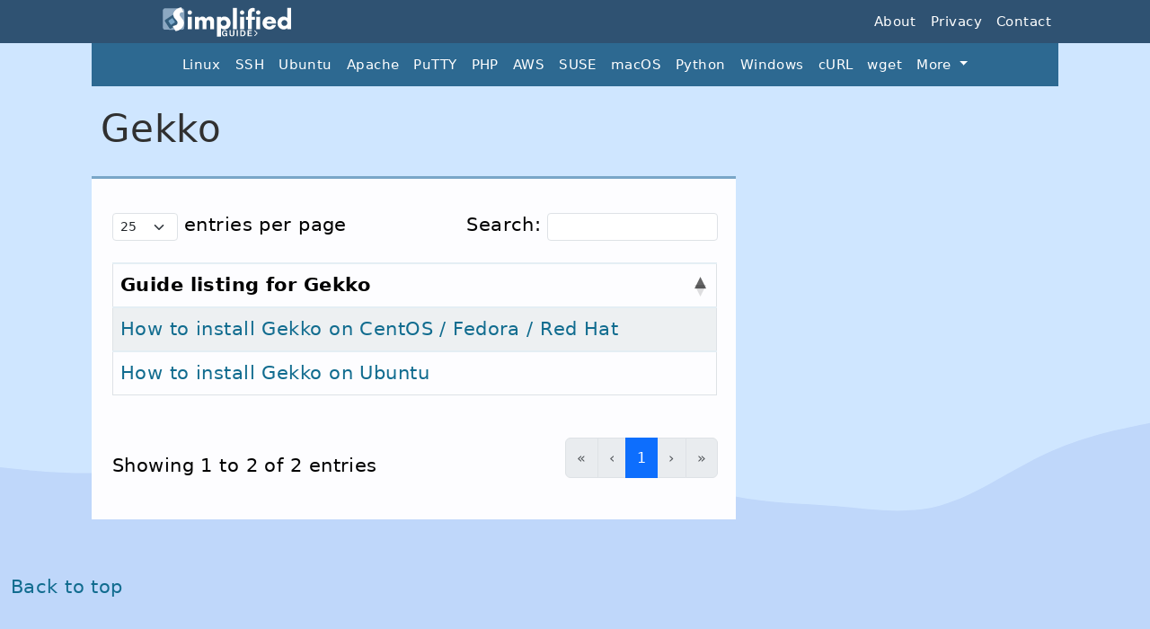

--- FILE ---
content_type: text/html; charset=utf-8
request_url: https://www.simplified.guide/gekko/start
body_size: 5213
content:
<!DOCTYPE html>
<html lang="en">
<head>
            <!-- Google tag (gtag.js) -->
        <script async src="https://www.googletagmanager.com/gtag/js?id=G-SZLRMNXV54"></script>
        <script>
            window.dataLayer = window.dataLayer || [];

            function gtag() {
                dataLayer.push(arguments);
            }

            gtag('js', new Date());

            gtag('config', 'G-SZLRMNXV54');
        </script>

    
            <script data-cfasync="false">window.nitroAds = window.nitroAds || {
                createAd: function () {
                    return new Promise(e => {
                        window.nitroAds.queue.push(["createAd", arguments, e])
                    })
                }, addUserToken: function () {
                    window.nitroAds.queue.push(["addUserToken", arguments])
                }, queue: []
            };</script>
        <script data-cfasync="false" async src="https://s.nitropay.com/ads-1050.js"></script>
    
    <meta charset="utf-8">
    <title> Gekko </title>
    <link rel="shortcut icon"
          href="[data-uri]"/>

    <link rel="preconnect" href="https://commento.io">

    <link rel="stylesheet"
          href="https://cdnjs.cloudflare.com/ajax/libs/bootstrap/5.3.3/css/bootstrap.min.css"/>

    <link rel="stylesheet" href="https://www.simplified.guide/lib/tpl/sgTwenty/css/layout.css">

            <link rel="preload" as="style" href="https://cdn.commento.io/css/commento.css">
        <link rel="preload" as="script" href="https://cdn.commento.io/js/commento.js"
              data-no-fonts="true">
    
    <link rel="preload" as="image"
          href="https://www.simplified.guide/image/simplified-guide-logo.svg">

    <script defer type="text/javascript" charset="utf-8"
            src="https://cdnjs.cloudflare.com/ajax/libs/twitter-bootstrap/5.3.3/js/bootstrap.bundle.min.js"></script>


    <meta name="generator" content="DokuWiki"/>
<meta name="theme-color" content="#008800"/>
<meta name="robots" content="index,follow"/>
<meta name="keywords" content="gekko,start"/>
<link rel="search" type="application/opensearchdescription+xml" href="https://www.simplified.guide/lib/exe/opensearch.php" title="Simplified Guide"/>
<link rel="start" href="https://www.simplified.guide/"/>
<link rel="manifest" href="https://www.simplified.guide/lib/exe/manifest.php"/>
<link rel="alternate" type="text/html" title="Plain HTML" href="https://www.simplified.guide/_export/xhtml/gekko/start"/>
<link rel="canonical" href="https://www.simplified.guide/gekko/start"/>
<link rel="stylesheet" href="https://www.simplified.guide/lib/exe/css.php?t=sgTwenty&amp;tseed=000000"/>
<!--[if gte IE 9]><!-->
<script >/*<![CDATA[*/var NS='gekko';var JSINFO = {"plugins":{"vshare":{"youtube":"youtube\\.com\/.*[&?]v=([a-z0-9_\\-]+)","vimeo":"vimeo\\.com\\\/(\\d+)","slideshare":"slideshare.*id=(\\d+)","dailymotion":"dailymotion\\.com\/video\/([a-z0-9]+)","archiveorg":"archive\\.org\/(?:embed|details)\/([a-zA-Z0-9_\\-]+)","soundcloud":"soundcloud\\.com\/([\\w-]+\/[\\w-]+)","niconico":"nicovideo\\.jp\/watch\/(sm[0-9]+)","bitchute":"bitchute\\.com\\\/video\\\/([a-zA-Z0-9_\\-]+)","coub":"coub\\.com\\\/view\\\/([a-zA-Z0-9_\\-]+)","odysee":"odysee\\.com\/\\$\/(?:embed|download)\/([-%_?=\/a-zA-Z0-9]+)","youku":"v\\.youku\\.com\/v_show\/id_([0-9A-Za-z=]+)\\.html","bilibili":"bilibili\\.com\\\/video\\\/(BV[0-9A-Za-z]+)","msoffice":"(?:office\\.com.*[&?]videoid=([a-z0-9\\-]+))","msstream":"microsoftstream\\.com\\\/video\\\/([a-f0-9\\-]{36})"}},"id":"gekko:start","namespace":"gekko","ACT":"show","useHeadingNavigation":1,"useHeadingContent":1};
/*!]]>*/</script>
<!--<![endif]-->
    <meta name="viewport" content="width=device-width, initial-scale=1">
    <meta http-equiv="X-UA-Compatible" content="IE=edge"/>

    
                
            <link rel="stylesheet" type="text/css"
                  href="https://cdn.datatables.net/v/bs5/jq-3.7.0/dt-2.0.2/datatables.min.css"/>

            <script type="text/javascript"
                    src="https://cdn.datatables.net/v/bs5/jq-3.7.0/dt-2.0.2/datatables.min.js"></script>

            <script type="text/javascript">
                $(document).ready(function () {
                    $('#datatable').DataTable({
                        "pageLength": 25,
                    });
                });
            </script>
            
    <style type="text/css">
        body {
            text-align: justify;
            background-color: #D7EAFF;
            letter-spacing: 0.027rem;
            font-size: 1.3em;
            font-weight: 150;
            line-height: 1.5em;
            color: #303030;
            margin-bottom: 25px;
            padding-top: 0;
        }
        @font-face {
            font-display: swap;
        }
    </style>

    <link rel="stylesheet" href="https://www.simplified.guide/lib/tpl/sgTwenty/css/layout.css">

</head>
<body>
    <!-- Google Tag Manager (noscript) -->
    <noscript>
        <iframe src="https://www.googletagmanager.com/ns.html?id=GTM-WKVQ7J8"
                height="0" width="0" style="display:none;visibility:hidden"></iframe>
    </noscript>
    <!-- End Google Tag Manager (noscript) -->
<nav class="navbar navbar-expand-lg navbar-dark">
    <div class="container">
        <a href="https://www.simplified.guide" class="navbar-brand" style="padding:0px"><img
                    width="100%" height="33px"
                    src="https://www.simplified.guide/image/simplified-guide-logo.svg"></a>
        <button class="navbar-toggler" type="button" data-bs-toggle="collapse"
                data-bs-target="#navbar_toggle" aria-controls="navbar_toggle" aria-expanded="false"
                aria-label="Toggle navigation">
            <span class="navbar-toggler-icon"></span></button>

        <div class="collapse navbar-collapse navbar-dark" id="navbar_toggle">
            <ul class="navbar-nav me-end mb-2 mb-lg-0 ms-auto">
                <li class="nav-item">
                    <a class="nav-link" href="https://www.simplified.guide/page/about">About</a>
                </li>
                <li class="nav-item">
                    <a class="nav-link" href="https://www.simplified.guide/page/privacy">Privacy</a>
                </li>
                <li class="nav-item">
                    <a class="nav-link" href="https://www.simplified.guide/page/contact">Contact</a>
                </li>
            </ul>
        </div>
    </div>
</nav>

<div class="container">
    <div class="row">
        <div class="col-lg-12" style="padding: 0px">
            <nav class="navbar navbar-expand-lg navbar-dark" style="background: #2d6991;">
                <a class="navbar-brand" style="margin:0px"></a>
                <button class="navbar-toggler" type="button" data-bs-toggle="collapse"
                        data-bs-target="#navbar_category_toggle"
                        aria-controls="navbar_category_toggle" aria-expanded="false"
                        aria-label="Toggle navigation">
                    <span class="navbar-toggler-icon"></span></button>
                <div class="collapse navbar-collapse" id="navbar_category_toggle"
                     style="background: #2d6991;">
                    <ul class="navbar-nav w-100 justify-content-center">
                        <li class="nav-item">
                            <a class="nav-link link-category"
                               href="https://www.simplified.guide/linux/start">Linux</a>
                        </li>
                        <li class="nav-item">
                            <a class="nav-link link-category"
                               href="https://www.simplified.guide/ssh/start">SSH</a>
                        </li>
                        <li class="nav-item">
                            <a class="nav-link link-category"
                               href="https://www.simplified.guide/ubuntu/start">Ubuntu</a>
                        </li>
                        <li class="nav-item">
                            <a class="nav-link link-category"
                               href="https://www.simplified.guide/apache/start">Apache</a>
                        </li>
                        <li class="nav-item">
                            <a class="nav-link link-category"
                               href="https://www.simplified.guide/putty/start">PuTTY</a>
                        </li>
                        <li class="nav-item">
                            <a class="nav-link link-category"
                               href="https://www.simplified.guide/php/start">PHP</a>
                        </li>
                        <li class="nav-item">
                            <a class="nav-link link-category"
                               href="https://www.simplified.guide/aws/start">AWS</a>
                        </li>
                        <li class="nav-item">
                            <a class="nav-link link-category"
                               href="https://www.simplified.guide/suse/start">SUSE</a>
                        </li>
                        <li class="nav-item">
                            <a class="nav-link link-category"
                               href="https://www.simplified.guide/macos/start">macOS</a>
                        </li>
                        <li class="nav-item">
                            <a class="nav-link link-category"
                               href="https://www.simplified.guide/python/start">Python</a>
                        </li>
                        <li class="nav-item">
                            <a class="nav-link link-category"
                               href="https://www.simplified.guide/microsoft-windows/start">Windows</a>
                        </li>
                        <li class="nav-item">
                            <a class="nav-link link-category"
                               href="https://www.simplified.guide/curl/start">cURL</a>
                        </li>
                        <li class="nav-item">
                            <a class="nav-link link-category"
                               href="https://www.simplified.guide/wget/start">wget</a>
                        </li>
                        <li class="nav-item dropdown">
                            <a class="nav-link dropdown-toggle" href="#" id="navbarDropdownMenuLink"
                               role="button" data-bs-toggle="dropdown" aria-expanded="false">
                                More
                            </a>
                            <ul class="dropdown-menu" aria-labelledby="navbarDropdownMenuLink"
                                style="overflow-y: auto; max-height: calc(100vh - 300px) ;">
<li><a class="dropdown-item" href="https://www.simplified.guide/bash/start">Bash</a></li><li><a class="dropdown-item" href="https://www.simplified.guide/cpanel/start">Cpanel</a></li><li><a class="dropdown-item" href="https://www.simplified.guide/debian/start">Debian</a></li><li><a class="dropdown-item" href="https://www.simplified.guide/docker/start">Docker</a></li><li><a class="dropdown-item" href="https://www.simplified.guide/eclipse/start">Eclipse</a></li><li><a class="dropdown-item" href="https://www.simplified.guide/elastic/start">Elastic</a></li><li><a class="dropdown-item" href="https://www.simplified.guide/extjs/start">Extjs</a></li><li><a class="dropdown-item" href="https://www.simplified.guide/gekko/start">Gekko</a></li><li><a class="dropdown-item" href="https://www.simplified.guide/gentoo/start">Gentoo</a></li><li><a class="dropdown-item" href="https://www.simplified.guide/gimp/start">Gimp</a></li><li><a class="dropdown-item" href="https://www.simplified.guide/git/start">Git</a></li><li><a class="dropdown-item" href="https://www.simplified.guide/glusterfs/start">Glusterfs</a></li><li><a class="dropdown-item" href="https://www.simplified.guide/gmail/start">Gmail</a></li><li><a class="dropdown-item" href="https://www.simplified.guide/google-ads/start">Google Ads</a></li><li><a class="dropdown-item" href="https://www.simplified.guide/google-adsense/start">Google Adsense</a></li><li><a class="dropdown-item" href="https://www.simplified.guide/google-analytics/start">Google Analytics</a></li><li><a class="dropdown-item" href="https://www.simplified.guide/google-chrome/start">Google Chrome</a></li><li><a class="dropdown-item" href="https://www.simplified.guide/google-workspace/start">Google Workspace</a></li><li><a class="dropdown-item" href="https://www.simplified.guide/html/start">Html</a></li><li><a class="dropdown-item" href="https://www.simplified.guide/imagemagick/start">Imagemagick</a></li><li><a class="dropdown-item" href="https://www.simplified.guide/iphone-ipad/start">Iphone Ipad</a></li><li><a class="dropdown-item" href="https://www.simplified.guide/java/start">Java</a></li><li><a class="dropdown-item" href="https://www.simplified.guide/javascript/start">Javascript</a></li><li><a class="dropdown-item" href="https://www.simplified.guide/jetbrains/start">Jetbrains</a></li><li><a class="dropdown-item" href="https://www.simplified.guide/jupyter-notebook/start">Jupyter Notebook</a></li><li><a class="dropdown-item" href="https://www.simplified.guide/mozilla-firefox/start">Mozilla Firefox</a></li><li><a class="dropdown-item" href="https://www.simplified.guide/mysql-mariadb/start">Mysql Mariadb</a></li><li><a class="dropdown-item" href="https://www.simplified.guide/network-security/start">Network Security</a></li><li><a class="dropdown-item" href="https://www.simplified.guide/nginx/start">Nginx</a></li><li><a class="dropdown-item" href="https://www.simplified.guide/nodejs/start">Nodejs</a></li><li><a class="dropdown-item" href="https://www.simplified.guide/opennebula/start">Opennebula</a></li><li><a class="dropdown-item" href="https://www.simplified.guide/pacemaker/start">Pacemaker</a></li><li><a class="dropdown-item" href="https://www.simplified.guide/phpmyadmin/start">Phpmyadmin</a></li><li><a class="dropdown-item" href="https://www.simplified.guide/postgresql/start">Postgresql</a></li><li><a class="dropdown-item" href="https://www.simplified.guide/raspberrypi-os/start">Raspberrypi Os</a></li><li><a class="dropdown-item" href="https://www.simplified.guide/redhat-centos-fedora/start">Redhat Centos Fedora</a></li><li><a class="dropdown-item" href="https://www.simplified.guide/redmine/start">Redmine</a></li><li><a class="dropdown-item" href="https://www.simplified.guide/scrapy/start">Scrapy</a></li><li><a class="dropdown-item" href="https://www.simplified.guide/snort/start">Snort</a></li><li><a class="dropdown-item" href="https://www.simplified.guide/spotify/start">Spotify</a></li><li><a class="dropdown-item" href="https://www.simplified.guide/tcpdump/start">Tcpdump</a></li><li><a class="dropdown-item" href="https://www.simplified.guide/tmux/start">Tmux</a></li><li><a class="dropdown-item" href="https://www.simplified.guide/vim/start">Vim</a></li><li><a class="dropdown-item" href="https://www.simplified.guide/virtualbox/start">Virtualbox</a></li><li><a class="dropdown-item" href="https://www.simplified.guide/webmaster/start">Webmaster</a></li><li><a class="dropdown-item" href="https://www.simplified.guide/whois/start">Whois</a></li><li><a class="dropdown-item" href="https://www.simplified.guide/wireshark/start">Wireshark</a></li><li><a class="dropdown-item" href="https://www.simplified.guide/wordpress/start">Wordpress</a></li><li><a class="dropdown-item" href="https://www.simplified.guide/zsh/start">Zsh</a></li>
                                </li>
                            </ul>

                        </li>

                    </ul>
                </div>
            </nav>

            <div class="page-header" id="banner">
                <div class="row">
                    <div class="col-lg-12 youarehere">
                                            </div>
                </div>

                <div class="row">
                    <div class="col-lg-12" style="padding:0px 20px">
                        <h1>Gekko</h1>
                    </div>
                </div>
            </div>
        </div>
    </div>

    <div class="row nopadding" style="margin-top:5px">
        <div class="col-lg-8 content separator" id="content">
            <div class="dokuwiki">
                

<div class="level1">
<div class="table sectionedit2 table-responsive"><table class="table table-striped table-hover table-bordered inline" id="datatable">
	<thead>
	<tr class="row0">
		<th class="col0"> Guide listing for Gekko </th>
	</tr>
	</thead><tbody>
	<tr class="row1">
		<td class="col0"><a href="https://www.simplified.guide/gekko/install-in-redhat-centos" class="wikilink1" title="gekko:install-in-redhat-centos" data-wiki-id="gekko:install-in-redhat-centos">How to install Gekko on CentOS / Fedora / Red Hat</a></td>
	</tr>
	<tr class="row2">
		<td class="col0"><a href="https://www.simplified.guide/gekko/install-in-ubuntu" class="wikilink1" title="gekko:install-in-ubuntu" data-wiki-id="gekko:install-in-ubuntu">How to install Gekko on Ubuntu</a></td>
	</tr>
</tbody></table></div>

</div>
            </div>

                    </div>
                    <div class="col-lg-4 sidebar text-dark" id="sidebar"
                 style="margin-left:25px; max-width: 300px;">
                                                    <div class="sidebar_float_top float-start desktoponly">
                        <div id="sidebar-right-category"></div>
                        <script>
                            window['nitroAds'].createAd('sidebar-right-category', {
                                "refreshLimit": 30,
                                "refreshTime": 45,
                                "renderVisibleOnly": true,
                                "refreshVisibleOnly": true,
                                "sizes": [
                                    [
                                        "300",
                                        "600"
                                    ],
                                    [
                                        "300",
                                        "250"
                                    ],
                                    [
                                        "160",
                                        "600"
                                    ]
                                ],
                                "mediaQuery": "(min-width: 1025px)"
                            });
                        </script>
                    </div>
                            </div>
            </div>
</div>
<script>
    window['nitroAds'].createAd('anchor', {
        "refreshLimit": 30,
        "refreshTime": 45,
        "format": "anchor",
        "anchor": "bottom",
        "anchorPersistClose": false,
        "mediaQuery": "(min-width: 0px)"
    });
</script>
<footer id="footer" style="margin-top: 30px;">
    <div class="row">
        <div class="col-lg-12">
            <ul class="list-unstyled">
                <li class="float-lg-right"><a href="#top">Back to top</a></li>
            </ul>
        </div>
    </div>
</footer>
</body>
</html>


--- FILE ---
content_type: text/css
request_url: https://www.simplified.guide/lib/tpl/sgTwenty/css/layout.css
body_size: 7357
content:
.container {
	max-width: 1100px;
    /*max-width: 1130px; max-width: 1117px; 1180px; 1400px; 831px; 1235px; 1100px*/
}

@media only screen and (max-width: 1250px) {
    .icon-bar {
        display: none; 
    }
    .vidfloat {
        display: none;
    }
	#sidebar {
        display: non;
    }
}

@media (max-width: 990px) { .desktoponly { display: none !important; } }


body {
	background: url("data:image/svg+xml,%3Csvg id='visual' viewBox='0 0 960 540' width='960' height='540' xmlns='http://www.w3.org/2000/svg' xmlns:xlink='http://www.w3.org/1999/xlink' version='1.1'%3E%3Crect x='0' y='0' width='960' height='540' fill='%23cfe6ff'%3E%3C/rect%3E%3Cpath d='M0 390L14.5 391.5C29 393 58 396 87.2 394.5C116.3 393 145.7 387 174.8 377.5C204 368 233 355 262 368.8C291 382.7 320 423.3 349 427.8C378 432.3 407 400.7 436.2 387.2C465.3 373.7 494.7 378.3 523.8 386.8C553 395.3 582 407.7 611 413.8C640 420 669 420 698 422.5C727 425 756 430 785.2 421.8C814.3 413.7 843.7 392.3 872.8 378.7C902 365 931 359 945.5 356L960 353L960 541L945.5 541C931 541 902 541 872.8 541C843.7 541 814.3 541 785.2 541C756 541 727 541 698 541C669 541 640 541 611 541C582 541 553 541 523.8 541C494.7 541 465.3 541 436.2 541C407 541 378 541 349 541C320 541 291 541 262 541C233 541 204 541 174.8 541C145.7 541 116.3 541 87.2 541C58 541 29 541 14.5 541L0 541Z' fill='%23bfd7fa' stroke-linecap='round' stroke-linejoin='miter'%3E%3C/path%3E%3C/svg%3E") no-repeat center center fixed;
	background-size: cover;
	font-weight: 200;
}


.page-header h1 {
	font-size: 2em;
	margin-top:20px;
	margin-bottom:20px;
	font-weight: normal;
}

.page-header {
	margin: 3px -10px;
}

.youarehere {
	font-size: 0.8em;
	letter-spacing: 0rem;
	line-height: 1.5em;
}

.separator {
	background-color: #fdfdff;
	border-top: 3px solid #79A6C8;
	margin-top: 25px;
	padding: 30px;
}

.section-title {
	color:#555;
	margin: 30px 0px 15px 0px;
	font-weight: bold;
	font-size: 0.75em; 
	padding: 5px 0px 0px 0px; 
	border-top:1px solid #ddd; 
	border-bottom:3px solid #ddd; 
	width:100%;
}

.pubguru_content {
	padding: 10px; 
}

.shadowed {
	border: 1px solid #b7d1dc;
	box-shadow: 4px 4px 6px 3px #85abb9;
	border-radius: 12px;
}

.nitro-content {
  margin-bottom: 10px;
}

.vidfloat {
	padding: 0px; 
	padding-bottom:15; 
	position:fixed; 
	right:15px; 
	bottom:15px; 
	width:17%; 
	max-width:650px
}

/* Fixed/sticky icon bar (vertically aligned 50% from the top of the screen) */
.share-bottom {
}

/* Style the icon bar links */
.share-bottom a {
  display: inline-block;
  text-align: center;
  padding: 10px;
  transition: all 0.75s ease;
  color: white;
  font-size: 25px;
  border-radius:5px;
  margin:auto 10px;
  width:55px;
}

/* Style the social media icons with color, if you want */
.share-bottom a:hover {
  background-color: #000;
}


/* Fixed/sticky icon bar (vertically aligned 50% from the top of the screen) */
.icon-bar {
  position: fixed;
  top: 360px;
  -webkit-transform: translateY(-50%);
  -ms-transform: translateY(-50%);
  transform: translateY(-50%);
  float: right;
  right: 5px;
}

/* Style the icon bar links */
.icon-bar a {
	display: block;
	text-align: center;
	padding: 10px 15px 14px 15px;
	transition: all 0.7s ease;
	color: white;
	font-size: 20px;
	margin: 5px;
	border-radius: 5px;
}

/* Style the social media icons with color, if you want */
.icon-bar a:hover {
  background-color: #000;
}

/* Style the icon bar links */
.icon-bar-footer a {
	display: block;
	text-align: center;
	padding: 5px 10px 9px 10px;
	transition: all 0.7s ease;
	color: white;
	font-size: 20px;
	margin: 5px;
	border-radius: 5px;
}

/* Style the social media icons with color, if you want */
.icon-bar-footer a:hover {
  background-color: #000;
}

.share {
  background: #000;
  color: white;
}

.hacker-news {
  background: #ff6600;
  color: white;
}

.facebook {
  background: #3B5998;
  color: white;
}

.pinterest {
  background: #CB2027;
  color: white;
}

.twitter {
  background: #55ACEE;
  color: white;
}

.google {
  background: #dd4b39;
  color: white;
}

.linkedin {
  background: #007bb5;
  color: white;
}

.reddit {
  background: #ff5700;
  color: white;
}

.adsense_incontent {
	margin-top: 15px;
	margin-bottom: 15px;
}

.sidebar {
	
	/*padding-bottom: 30px;*/
	/*background-color: #f3fafd;*/
	/*background-color: #D7EAFF;*/
	/*min-height:1700px;*/
	/*min-height:760px;*/
	/*margin-bottom:810px*/;
	/*min-height:1300px;*/
  /*background: transparent;*/
  background: none;
	margin-bottom: 30px;
  margin-top: 0px;
  padding:0px;
}
.content {padding: 20px; margin-top:0px; margin-bottom: 30px}
.sidebar_float {
  position: -webkit-sticky;
  position: -moz-sticky;
  position: -ms-sticky;
  position: -o-sticky;
  position: sticky;
  top: 10px;
  background: #fdfdff;
  padding: 0px;
}

.sidebar_top {
  /*background: #fdfdff;*/
  background: none;
  padding: 0px 0px 15px 0px;
  margin-top: 0px;
  width: 300px;
  /* border: 1px solid #9dcadc; */
}
.sidebar_stack {
  /*width: 300px;*/
  height: 1750px;
  position: relative;
  margin-bottom: 10px;
}
.sidebar_sticky {
  position: -webkit-sticky;
  position: -moz-sticky;
  position: -ms-sticky;
  position: -o-sticky;
  position: sticky;
  /*background: #fdfdff;*/
  background: none;
  top: 10px;
}
.sidebar_float_top {
  position: -webkit-sticky;
  position: -moz-sticky;
  position: -ms-sticky;
  position: -o-sticky;
  position: sticky;
  /*background: #fdfdff;*/
  background: none;
  padding: 0px;
  margin-top: 0px;

  /* border: 1px solid #9dcadc; top: 12px;*/
  top: 10px;
}

.sidebar_bottom {
  top: 10px;
  /*background: #fdfdff;*/
  background: none;
  padding: 15px;
  margin-top: 0px;
  bottom: 0;
  /* border: 1px solid #9dcadc; */
}

.card-body strong {
	color: #FF4136;
}

#wiki__text {
	max-width: 100%;
}


.table {
    --bs-table-bg: transparent;
    --bs-table-accent-bg: transparent;
    --bs-table-striped-color: #212529;
    --bs-table-striped-bg: rgba(0, 0, 0, 0);
    --bs-table-active-color: #212529;
    --bs-table-active-bg: rgba(0, 0, 0, 0);
    --bs-table-hover-color: #212529;
    --bs-table-hover-bg: rgba(0, 0, 0, 0);
    color: #212529;
}


.table thead th {
    border-bottom-color: #E4EEF4;
    border-bottom-style: solid;
    border-bottom-width: 1px;
    background-color: rgba(215, 234, 255, 0.5);
}

.table th, .table td {
	border-top: 2px solid #E4EEF4;
}

.table-striped > tbody > tr:nth-child(2n+1) > td, .table-striped > tbody > tr:nth-child(2n+1) > th {
   background-color: rgba(247, 253, 255, 0.5);
}

.table-hover tbody tr:hover td, .table-hover tbody tr:hover th {
	background-color: #e9f9ff;
}

.row {
	margin-left: 0px;
	margin-right: 0px;
}

a {
	color: #116c8f;
  text-decoration: none;

}

.navbar {
	padding: 0;
	min-height: 48px;
}

.navbar-brand {
    font-size: 0.95rem;
}

.nav-link {
	color:#fff !important; 
	font-size: 0.95rem;
	padding: .5rem 0 .5rem 2rem;
}

@media (max-width: 1100px) {
	.nav-link.link-category {
		padding: .5rem .75rem;
	}
	.navbar-nav.w-100 {
		gap: 0.25rem;
	}
}

.navbar-nav.w-100 {
	gap: 0.75rem;
}


.nav-link:hover {
	color:#ddd;
}

.navbar-dark {
    background-color: #2F5272;
}

.bg-primary {
	border-color: #196e8e;
	background-color: #127ba3 !important;
}


.commento-root .commento-card {
    border-top: 1px solid #ccc;
}

.sidebar-adsense-mid {
	padding-bottom:70px;
}

.sidebar-adsense-bottom {
	display: block;
	width: 300px;
	height:600px;
	position: absolute;
	bottom: 70px;
}

.nopadding { padding:0px; }
.noborder { border:none; }

.well{background-color: #FFFFFF}

hr{margin:15px 0;border:0;border-top:1px solid #333;border-bottom:1px solid #ffffff;}

pre, code {overflow: auto;white-space: pre;word-wrap: normal;}

code {
    font-size: 90%;
}


/*
	Dokuwiki overrides
*/
div.dokuwiki {
	max-width: 100%;
}

div.dokuwiki em {
	color:#e83e8c;
	font-style: normal;
	font-weight:400;
}

div.dokuwiki a.wikilink1 {
	color: #116c8f !important;
}

/*div.dokuwiki h1,*/
div.dokuwiki h2,
div.dokuwiki h3,
div.dokuwiki h4,
div.dokuwiki h5 {
	/*border-bottom: 2px solid #8fc1d4;*/
	font-size: 1.5sem;
	font-weight:bold;
	padding-top:15px;
}

div.dokuwiki strong em.u {
	font-size: 1.3em;
	font-variant: all-petite-caps;
}

div.dokuwiki h1 {margin-left: 0px;}
div.dokuwiki h2 {margin-left: 4px;}
div.dokuwiki h3 {margin-left: 8px;}
div.dokuwiki h4 {margin-left: 12px;}
div.dokuwiki h5 {margin-left: 16px;}

div.dokuwiki div.level1 { margin-left: 3px; }
div.dokuwiki div.level2 { margin-left: 7px; }
div.dokuwiki div.level3 { margin-left: 11px; }
div.dokuwiki div.level4 { margin-left: 15px; }
div.dokuwiki div.level5 { margin-left: 19px; }


div.dokuwiki h2 {
	font-size: 1.3em;
	font-variant: all-petite-caps;
	font-style: normal;
	text-decoration: underline;
	font-weight: bolder;
}


div.dokuwiki img.media, div.dokuwiki img{
    box-shadow: 3px 3px 3px #ddd;
    border: 1px solid #ccc;
    display: block;
		margin:10px auto 1.5rem auto;
    width:100%;
}

div.dokuwiki pre {
	box-sizing: border-box;
	margin: 0 0 1.75em 0;
	width: 100%;
	padding: 10px;
	font-family:monospace;
	font-size: 0.9em;
	line-height: 1.4em;
	white-space: pre;
	overflow: auto;
	background: #e3f0f7;
	color: #333333;
	background-color: #f5faff;
	border: 1px solid #b5c7d9;
	border-left: 5px solid #71a9bf;
	max-height: 400px;
}

/* inline tables */
div.dokuwiki table.inline {
	width: 100%;
	max-width: 100%;
	margin-bottom: 21px;
}

div.dokuwiki table.inline th {
}

div.dokuwiki table.inline td {
}


/*
	Wrap plugin overrides
*/
/* general styles for all note divs */
.dokuwiki div.wrap_info,
.dokuwiki div.wrap_important,
.dokuwiki div.wrap_alert,
.dokuwiki div.wrap_tip,
.dokuwiki div.wrap_help,
.dokuwiki div.wrap_todo,
.dokuwiki div.wrap_download,
.dokuwiki div.wrap_notice {
	width: 100%;
	margin-left: auto;
	margin-right: auto;
	background-position: 17px 50%;
	padding: 0.9em 1.5em 0.25em 65px;
	border-left: 3px solid #bbc;
	vertical-align: middle;
}

/*____________ info ____________*/
.dokuwiki div.wrap_info { background-color: #e4f4fd;  border-color: #bfe1f4; background-image: url([data-uri])}
/*____________ important ____________*/
.dokuwiki div.wrap_important { background-color: #fff8c4; border-color: #f1e3a5; background-image: url([data-uri]);}
/*____________ alert ____________*/
.dokuwiki div.wrap_alert { background-color: #fee; border-color: #ffd0d0; background-image: url([data-uri])}
/*____________ tip ____________*/
.dokuwiki div.wrap_tip { background-color: #e8ffe8; border-color: #ceeace; background-image: url([data-uri])}
/*____________ help ____________*/
.dokuwiki div.wrap_help { background-color: #f6ebff; border-color: #dbcde6; background-image: none;; font-size: 0.6em; line-height: 1em; padding: 15px}
/*____________ todo ____________*/
.dokuwiki div.wrap_todo { background-color: #c2efdd; border-color: #9ca; background-image: none;}
/*____________ download ____________*/
.dokuwiki div.wrap_download { background-color: #d6efc2; border-color: #ac9; background-image: none;}

.dokuwiki div.wrap_important strong { font-weight: bold; font-size: 1.2em; line-height: 1.2em;}

/*____________ important ____________*/
/*.dokuwiki div.wrap_notice { background-color: #fdfde4; border-color: #dfca86; background-image: none; font-size: 0.65em;color: #444;line-height: 0.5em; padding: 15px}*/
.dokuwiki div.wrap_notice table {margin:0px;}
.dokuwiki .plugin_wrap {
	position:relative;
	font-size: 0.9em;
}


div.dokuwiki ol { list-style-type: decimal; }
div.dokuwiki ol ol { list-style-type: lower-alpha; }
div.dokuwiki ol ol ol { list-style-type: lower-roman; }
div.dokuwiki ol ol ol ol { list-style-type: upper-roman; }


--- FILE ---
content_type: image/svg+xml
request_url: https://www.simplified.guide/image/simplified-guide-logo.svg
body_size: 3625
content:
<svg role="img" width="100%" height="100%" viewBox="0 0 175 40" version="1.1" xmlns="http://www.w3.org/2000/svg" xmlns:xlink="http://www.w3.org/1999/xlink" xml:space="preserve" xmlns:serif="http://www.serif.com/" style="fill-rule:evenodd;clip-rule:evenodd;stroke-linejoin:round;stroke-miterlimit:2;"><g id="surface1"><g><g><g id="glyph0-0"><path d="M38.092,10.139c1.595,-0 2.937,-1.342 2.937,-2.931c-0,-1.636 -1.342,-2.937 -2.937,-2.937c-1.589,0 -2.931,1.301 -2.931,2.937c-0,1.589 1.342,2.931 2.931,2.931Zm-2.683,19.574l5.325,0l0,-16.767l-5.325,0l-0,16.767Z" style="fill:#fefefe;fill-rule:nonzero;"/></g></g><g><g id="glyph0-1"><path d="M65.122,12.611c-2.389,-0 -4.231,1.094 -5.279,2.936c-0.965,-1.759 -2.642,-2.936 -4.779,-2.936c-1.93,-0 -3.478,0.924 -4.567,2.389l-0,-2.054l-5.367,0l-0,16.767l5.367,0l-0,-9.722c-0,-1.218 0.753,-2.643 2.389,-2.643c1.466,0 2.431,1.177 2.431,2.643l0,9.722l5.362,0l-0,-9.722c-0,-1.218 0.753,-2.643 2.389,-2.643c1.466,0 2.472,1.177 2.472,2.643l0,9.722l5.326,0l0,-10.605c0,-3.896 -2.054,-6.497 -5.744,-6.497Z" style="fill:#fefefe;fill-rule:nonzero;"/></g></g><g><g id="glyph0-2"><path d="M84.939,12.611c-1.93,-0 -3.525,0.671 -4.779,1.806l0,-1.429l-5.367,-0.042l0,26.825l5.367,0.042l0,-11.565c1.254,1.13 2.849,1.801 4.779,1.801c4.609,-0 8.257,-3.855 8.257,-8.717c0,-4.861 -3.648,-8.721 -8.257,-8.721Zm-1.047,12.7c-2.225,0 -3.984,-1.759 -3.984,-3.979c-0,-2.224 1.759,-3.984 3.984,-3.984c2.219,0 3.978,1.76 3.978,3.984c0,2.22 -1.759,3.979 -3.978,3.979Z" style="fill:#fefefe;fill-rule:nonzero;"/></g></g><g><g id="glyph0-3"><rect x="96.287" y="1.005" width="5.367" height="28.709" style="fill:#fefefe;fill-rule:nonzero;"/></g></g><g><g id="glyph0-01" serif:id="glyph0-0"><path d="M108.689,10.139c1.595,-0 2.936,-1.342 2.936,-2.931c0,-1.636 -1.341,-2.937 -2.936,-2.937c-1.59,0 -2.931,1.301 -2.931,2.937c-0,1.589 1.341,2.931 2.931,2.931Zm-2.684,19.574l5.326,0l0,-16.767l-5.326,0l0,16.767Z" style="fill:#fefefe;fill-rule:nonzero;"/></g></g><g><g id="glyph0-4"><path d="M125.872,12.946l-3.984,0l0,-5.026c0,-1.383 0.754,-2.224 1.889,-2.224l2.008,-0l-0,-4.191c-0.418,-0.294 -1.548,-0.5 -2.679,-0.5c-3.566,-0 -6.585,2.724 -6.585,6.285l0,5.656l-2.807,0l0,4.15l2.807,-0l0,12.617l5.367,0l0,-12.617l3.984,-0l0,-4.15Z" style="fill:#fefefe;fill-rule:nonzero;"/></g></g><g><g id="glyph0-02" serif:id="glyph0-0"><path d="M130.433,10.139c1.595,-0 2.937,-1.342 2.937,-2.931c-0,-1.636 -1.342,-2.937 -2.937,-2.937c-1.589,0 -2.931,1.301 -2.931,2.937c0,1.589 1.342,2.931 2.931,2.931Zm-2.683,19.574l5.326,0l-0,-16.767l-5.326,0l-0,16.767Z" style="fill:#fefefe;fill-rule:nonzero;"/></g></g><g><g id="glyph0-5"><path d="M154.532,21.291c0,-5.243 -3.607,-8.721 -9.01,-8.721c-5.409,-0 -9.222,3.519 -9.222,8.762c-0,5.238 3.772,8.717 9.387,8.717c4.655,-0 7.756,-2.472 8.592,-6.121l-5.155,0c-0.46,1.342 -1.677,2.137 -3.52,2.137c-2.43,-0 -3.69,-1.466 -3.901,-3.855l12.829,-0l0,-0.919Zm-8.928,-4.613c1.801,-0 2.849,0.841 3.396,2.306l-6.962,0c0.547,-1.424 1.677,-2.306 3.566,-2.306Z" style="fill:#fefefe;fill-rule:nonzero;"/></g></g><g><g id="glyph0-6"><path d="M169.487,1.005l0,13.412c-1.259,-1.135 -2.853,-1.806 -4.778,-1.806c-4.655,-0 -8.299,3.86 -8.299,8.721c0,4.862 3.644,8.717 8.299,8.717c1.925,-0 3.519,-0.671 4.778,-1.801l0,1.507l5.321,-0.042l-0,-28.708l-5.321,-0Zm-3.731,24.306c-2.224,0 -3.984,-1.759 -3.984,-3.979c0,-2.224 1.76,-3.984 3.984,-3.984c2.178,0 3.979,1.76 3.979,3.984c0,2.22 -1.801,3.979 -3.979,3.979Z" style="fill:#fefefe;fill-rule:nonzero;"/></g></g><g><g id="glyph1-1"><path d="M85.448,34.997l3.262,0l-0,4.108l-1.301,-0l-0.103,-1.301l-0.371,0.805c-0.444,0.444 -1.095,0.661 -1.962,0.661c-1.114,0 -2.002,-0.372 -2.662,-1.115c-0.661,-0.743 -0.991,-1.754 -0.991,-3.034c-0,-1.29 0.371,-2.317 1.114,-3.076c0.754,-0.769 1.703,-1.156 2.849,-1.156c1.058,0 1.884,0.258 2.477,0.764c0.589,0.511 0.929,1.177 1.012,2.002l0.02,0.124l-1.63,0l-0.021,-0.124c-0.206,-1.042 -0.836,-1.569 -1.879,-1.569c-0.66,0 -1.197,0.269 -1.61,0.805c-0.412,0.527 -0.619,1.234 -0.619,2.127c0,0.98 0.196,1.734 0.599,2.27c0.397,0.527 0.929,0.785 1.589,0.785c0.521,-0 0.955,-0.155 1.301,-0.475c0.34,-0.33 0.557,-0.774 0.64,-1.342l-1.714,0l0,-1.259Z" style="fill:#fefefe;fill-rule:nonzero;"/></g></g><g><g id="glyph1-2"><path d="M98.31,31.034l0,4.789c0,0.387 -0.01,0.702 -0.021,0.949c-0.056,0.733 -0.35,1.332 -0.887,1.796c-0.537,0.47 -1.337,0.702 -2.395,0.702c-1.073,0 -1.888,-0.232 -2.436,-0.702c-0.536,-0.464 -0.836,-1.063 -0.887,-1.796c-0.016,-0.247 -0.021,-0.562 -0.021,-0.949l0,-4.789l1.61,-0l0,4.954c0,0.279 0.005,0.469 0.021,0.578c0.041,0.485 0.196,0.857 0.475,1.115c0.289,0.263 0.702,0.392 1.238,0.392c0.522,-0 0.919,-0.129 1.198,-0.392c0.289,-0.258 0.454,-0.63 0.495,-1.115c0.01,-0.109 0.021,-0.299 0.021,-0.578l-0,-4.954l1.589,-0Z" style="fill:#fefefe;fill-rule:nonzero;"/></g></g><g><g id="glyph1-3"><rect x="101.371" y="31.034" width="1.61" height="8.071" style="fill:#fefefe;fill-rule:nonzero;"/></g></g><g><g id="glyph1-4"><path d="M110.003,31.096c0.991,0.113 1.786,0.49 2.395,1.135c0.619,0.65 0.929,1.564 0.929,2.745c-0,1.187 -0.32,2.137 -0.95,2.849c-0.619,0.702 -1.419,1.115 -2.394,1.239c-0.279,0.031 -0.62,0.041 -1.032,0.041l-2.767,-0l0,-8.071l2.787,-0c0.413,-0 0.754,0.02 1.032,0.062Zm-0.392,6.708c0.619,-0.082 1.105,-0.361 1.466,-0.846c0.356,-0.495 0.536,-1.146 0.536,-1.961c0,-0.784 -0.18,-1.393 -0.536,-1.837c-0.346,-0.454 -0.821,-0.723 -1.425,-0.805c-0.247,-0.026 -0.536,-0.042 -0.867,-0.042l-0.99,0l-0,5.512l0.97,0c0.397,0 0.681,-0.005 0.846,-0.021Z" style="fill:#fefefe;fill-rule:nonzero;"/></g></g><g><g id="glyph1-5"><path d="M121.949,37.825l-0,1.28l-5.821,-0l-0,-8.071l5.718,-0l-0,1.279l-4.108,0l-0,2.127l3.798,-0l-0,1.259l-3.798,-0l-0,2.126l4.211,0Z" style="fill:#fefefe;fill-rule:nonzero;"/></g></g><path d="M129.326,34.708l-3.236,-3.23c-0.207,-0.212 -0.547,-0.212 -0.759,-0c-0.211,0.206 -0.211,0.552 0,0.759l2.849,2.853l-2.849,2.849c-0.211,0.212 -0.211,0.552 0,0.764c0.104,0.103 0.243,0.155 0.382,0.155c0.134,-0 0.274,-0.052 0.377,-0.155l3.236,-3.231c0.103,-0.108 0.154,-0.242 0.154,-0.382c0,-0.139 -0.051,-0.278 -0.154,-0.382" style="fill:#fefefe;fill-rule:nonzero;"/><path d="M14.703,10.588c-0.171,0.077 -9.522,6.296 -9.79,6.507c-0.619,0.49 -0.707,1.394 -0.217,2.204c0.325,0.547 5.868,9.175 6.043,9.402c0.336,0.465 1.321,0.677 1.832,0.398c0.578,-0.31 3.112,-2.059 3.112,-2.152c0,-0.047 -0.072,-0.258 -0.165,-0.459c-0.372,-0.842 -0.335,-0.893 0.8,-1.182c4.005,-1.032 5.377,-2.126 5.377,-4.32c0,-1.336 -0.351,-1.925 -2.688,-4.572c-1.719,-1.94 -2.06,-2.431 -2.483,-3.53c-0.082,-0.217 -0.17,-0.402 -0.191,-0.418c-0.067,-0.046 -0.258,-0.779 -0.356,-1.347c-0.082,-0.459 -0.113,-0.542 -0.206,-0.568c-0.196,-0.056 -0.929,-0.03 -1.068,0.037Zm-0.031,4.407c0.16,0.067 0.299,0.258 0.825,1.073c0.351,0.547 0.661,1.017 0.702,1.048c0.098,0.077 1.719,2.627 1.786,2.797c0.134,0.366 -0.073,0.604 -1.11,1.269c-0.382,0.248 -1.388,0.909 -2.24,1.471c-1.749,1.161 -1.801,1.187 -2.105,1.027c-0.222,-0.124 -3.195,-4.65 -3.272,-4.985c-0.082,-0.392 0,-0.464 2.436,-2.09c2.802,-1.873 2.606,-1.765 2.978,-1.61Z" style="fill:#335d7c;fill-rule:nonzero;"/><path d="M4.371,1.556c-1.156,0.171 -2.111,1.017 -2.477,2.194c-0.191,0.619 -0.191,23.888 -0,24.508c0.315,1.011 1.176,1.847 2.183,2.116c0.309,0.082 13.629,0.139 13.629,0.056c0,-0.015 -0.263,-0.474 -0.578,-1.011c-0.32,-0.542 -0.619,-1.074 -0.666,-1.172c-0.051,-0.103 -0.108,-0.185 -0.129,-0.185c-0.02,-0 -0.17,-0.243 -0.325,-0.547c-0.16,-0.295 -0.289,-0.542 -0.299,-0.553c-0.01,-0.015 -0.671,0.424 -1.471,0.96c-1.868,1.249 -1.816,1.223 -2.327,1.228c-0.47,0 -0.888,-0.19 -1.12,-0.5c-0.171,-0.232 -5.713,-8.861 -6.043,-9.403c-0.475,-0.8 -0.387,-1.61 0.222,-2.095c0.299,-0.243 9.624,-6.435 9.8,-6.513c0.175,-0.077 0.794,-0.088 0.98,-0.015c0.124,0.046 0.124,0.046 0.124,-0.991c0,-0.815 0.021,-1.13 0.103,-1.486c0.15,-0.656 0.31,-1.141 0.361,-1.141c0.037,0 0.057,-0.026 0.057,-0.062c0,-0.036 0.109,-0.294 0.253,-0.567c0.862,-1.75 2.596,-3.339 4.898,-4.501c0.263,-0.134 0.48,-0.273 0.48,-0.309c-0,-0.088 -17.108,-0.098 -17.655,-0.011Z" style="fill:#8ca8c2;fill-rule:nonzero;"/><path d="M27.377,1.598c0,0.062 0.542,1.207 1.203,2.554c1.45,2.921 1.439,2.818 0.32,2.689c-2.431,-0.274 -4.583,1.104 -4.583,2.926c-0,1.146 0.428,1.858 2.864,4.83c1.992,2.436 2.364,3.019 2.807,4.449c1.28,4.072 -0.861,8.629 -5.269,11.224c-0.098,0.052 -0.18,0.119 -0.18,0.145c-0,0.082 3.55,0.046 3.875,-0.041c1.063,-0.284 1.889,-1.115 2.225,-2.235c0.134,-0.439 0.16,-23.646 0.025,-24.193c-0.196,-0.836 -0.82,-1.672 -1.512,-2.049c-0.645,-0.341 -1.775,-0.531 -1.775,-0.299Z" style="fill:#8ca8c2;fill-rule:nonzero;"/><path d="M26.314,0.308c-0.392,0.046 -1.362,0.268 -1.966,0.433c-0.568,0.16 -0.939,0.289 -2.121,0.728c-2.415,0.908 -4.985,3.215 -5.816,5.233c-0.078,0.18 -0.16,0.351 -0.186,0.366c-0.026,0.016 -0.124,0.33 -0.217,0.697c-0.351,1.372 -0.237,3.602 0.227,4.619c0.057,0.123 0.196,0.443 0.31,0.722c0.444,1.073 0.733,1.481 2.389,3.344c2.147,2.42 2.503,2.962 2.663,4.092c0.336,2.323 -1.145,3.634 -5.336,4.707c-1.073,0.274 -1.13,0.335 -0.929,0.96c0.119,0.356 0.841,1.853 0.903,1.853c0.026,-0 0.098,0.103 0.16,0.216c0.392,0.8 1.626,2.772 2.111,3.391c0.542,0.697 0.593,0.712 1.6,0.485c7.25,-1.657 11.704,-7.555 9.939,-13.165c-0.449,-1.424 -0.82,-2.013 -2.807,-4.443c-2.235,-2.725 -2.591,-3.277 -2.792,-4.278c-0.403,-2.003 1.77,-3.649 4.423,-3.365c1.254,0.134 1.259,0.196 -0.135,-2.622c-0.614,-1.238 -1.181,-2.41 -1.264,-2.595c-0.511,-1.198 -0.666,-1.435 -0.903,-1.415c-0.052,0.006 -0.16,0.026 -0.253,0.037Z" style="fill:#fefefe;fill-rule:nonzero;"/><path d="M14.156,14.902c-0.176,0.072 -4.681,3.096 -4.795,3.225c-0.382,0.423 -0.454,0.274 1.863,3.866c0.248,0.382 0.583,0.913 0.754,1.171c0.49,0.769 0.779,0.831 1.522,0.336c1.223,-0.831 1.951,-1.322 2.049,-1.368c0.057,-0.036 0.253,-0.165 0.433,-0.279c0.181,-0.118 0.48,-0.309 0.656,-0.423c1.548,-1.006 1.672,-1.202 1.228,-1.899c-0.103,-0.165 -0.397,-0.609 -0.64,-0.991c-0.449,-0.702 -0.645,-1.006 -1.223,-1.853c-0.175,-0.252 -0.49,-0.727 -0.702,-1.057c-0.444,-0.702 -0.738,-0.888 -1.145,-0.728Z" style="fill:#78a5c7;fill-rule:nonzero;"/></g></g></svg>
